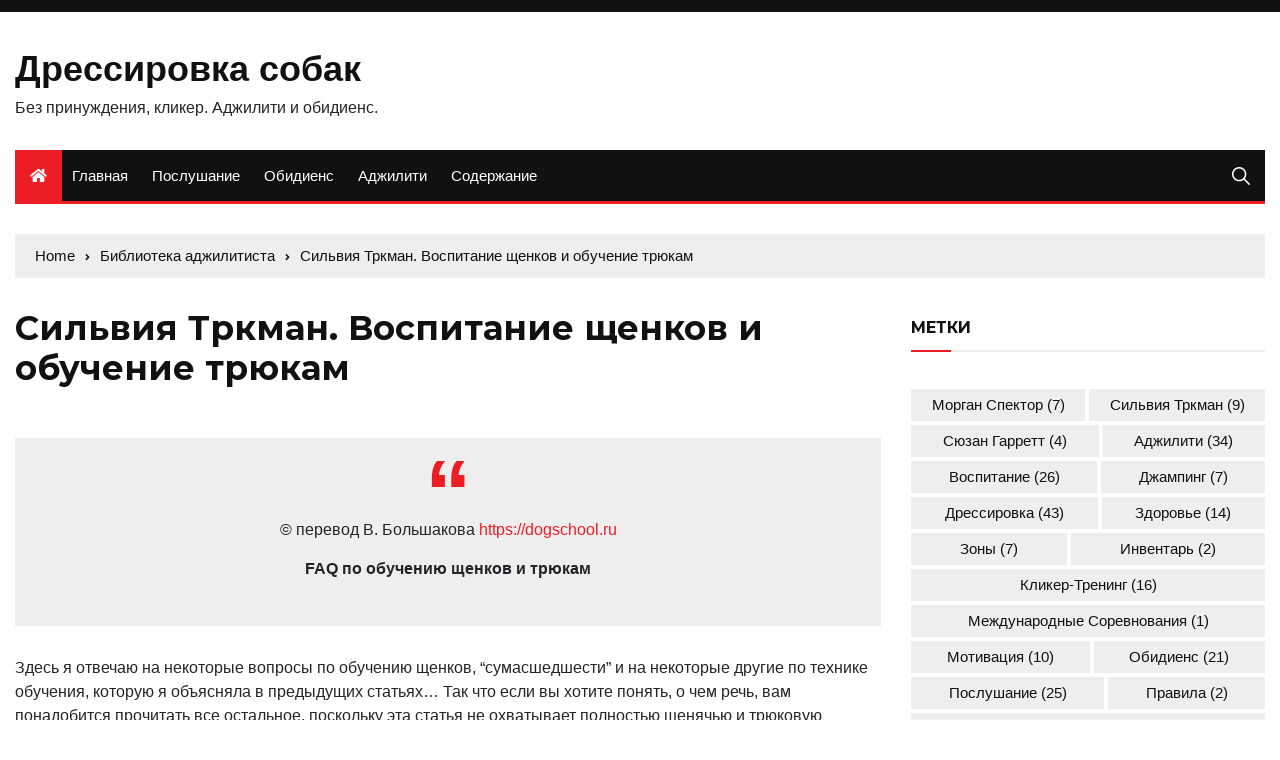

--- FILE ---
content_type: text/html; charset=UTF-8
request_url: http://dogschool.ru/agility/silviya-trkman-vospitanie-shhenkov-i-obuchenie-tryukam/
body_size: 50595
content:
<!doctype html>
<html lang="ru-RU">
	<head>
		<meta charset="UTF-8">
		<meta name="viewport" content="width=device-width, initial-scale=1">
		<link rel="profile" href="http://gmpg.org/xfn/11">
		<title>Сильвия Тркман. Воспитание щенков и обучение трюкам | Дрессировка собак</title>

<meta name="robots" content="max-snippet:-1, max-image-preview:large, max-video-preview:-1"/>
<link rel="canonical" href="http://dogschool.ru/agility/silviya-trkman-vospitanie-shhenkov-i-obuchenie-tryukam/" />
<meta property="og:locale" content="ru_RU" />
<meta property="og:type" content="article" />
<meta property="og:title" content="Сильвия Тркман. Воспитание щенков и обучение трюкам | Дрессировка собак" />
<meta property="og:description" content="© перевод В. Большакова https://dogschool.ru FAQ по обучению щенков и трюкам Здесь я отвечаю на" />
<meta property="og:url" content="http://dogschool.ru/agility/silviya-trkman-vospitanie-shhenkov-i-obuchenie-tryukam/" />
<meta property="og:site_name" content="Дрессировка собак" />
<meta property="article:tag" content="аджилити" />
<meta property="article:tag" content="воспитание" />
<meta property="article:tag" content="джампинг" />
<meta property="article:tag" content="дрессировка" />
<meta property="article:tag" content="зоны" />
<meta property="article:tag" content="мотивация" />
<meta property="article:tag" content="Сильвия Тркман" />
<meta property="article:tag" content="управление" />
<meta property="article:section" content="Аджилити" />
<meta name="twitter:card" content="summary_large_image" />
<meta name="twitter:description" content="© перевод В. Большакова https://dogschool.ru FAQ по обучению щенков и трюкам Здесь я отвечаю на" />
<meta name="twitter:title" content="Сильвия Тркман. Воспитание щенков и обучение трюкам | Дрессировка собак" />
<script type='application/ld+json' class='yoast-schema-graph yoast-schema-graph--main'>{"@context":"https://schema.org","@graph":[{"@type":"WebSite","@id":"http://dogschool.ru/#website","url":"http://dogschool.ru/","name":"\u0414\u0440\u0435\u0441\u0441\u0438\u0440\u043e\u0432\u043a\u0430 \u0441\u043e\u0431\u0430\u043a","inLanguage":"ru-RU","description":"\u0411\u0435\u0437 \u043f\u0440\u0438\u043d\u0443\u0436\u0434\u0435\u043d\u0438\u044f, \u043a\u043b\u0438\u043a\u0435\u0440.  \u0410\u0434\u0436\u0438\u043b\u0438\u0442\u0438 \u0438 \u043e\u0431\u0438\u0434\u0438\u0435\u043d\u0441.","potentialAction":{"@type":"SearchAction","target":"http://dogschool.ru/?s={search_term_string}","query-input":"required name=search_term_string"}},{"@type":"WebPage","@id":"http://dogschool.ru/agility/silviya-trkman-vospitanie-shhenkov-i-obuchenie-tryukam/#webpage","url":"http://dogschool.ru/agility/silviya-trkman-vospitanie-shhenkov-i-obuchenie-tryukam/","name":"\u0421\u0438\u043b\u044c\u0432\u0438\u044f \u0422\u0440\u043a\u043c\u0430\u043d. \u0412\u043e\u0441\u043f\u0438\u0442\u0430\u043d\u0438\u0435 \u0449\u0435\u043d\u043a\u043e\u0432 \u0438 \u043e\u0431\u0443\u0447\u0435\u043d\u0438\u0435 \u0442\u0440\u044e\u043a\u0430\u043c | \u0414\u0440\u0435\u0441\u0441\u0438\u0440\u043e\u0432\u043a\u0430 \u0441\u043e\u0431\u0430\u043a","isPartOf":{"@id":"http://dogschool.ru/#website"},"inLanguage":"ru-RU","datePublished":"2019-09-24T00:31:32+00:00","dateModified":"2019-09-24T00:34:28+00:00"}]}</script>

<link rel='dns-prefetch' href='//fonts.googleapis.com' />
<link rel='dns-prefetch' href='//s.w.org' />
<link rel="alternate" type="application/rss+xml" title="Дрессировка собак &raquo; Лента" href="http://dogschool.ru/feed/" />
<link rel="alternate" type="application/rss+xml" title="Дрессировка собак &raquo; Лента комментариев" href="http://dogschool.ru/comments/feed/" />
		<script type="text/javascript">
			window._wpemojiSettings = {"baseUrl":"https:\/\/s.w.org\/images\/core\/emoji\/12.0.0-1\/72x72\/","ext":".png","svgUrl":"https:\/\/s.w.org\/images\/core\/emoji\/12.0.0-1\/svg\/","svgExt":".svg","source":{"concatemoji":"http:\/\/dogschool.ru\/wp-includes\/js\/wp-emoji-release.min.js?ver=5.3.20"}};
			!function(e,a,t){var n,r,o,i=a.createElement("canvas"),p=i.getContext&&i.getContext("2d");function s(e,t){var a=String.fromCharCode;p.clearRect(0,0,i.width,i.height),p.fillText(a.apply(this,e),0,0);e=i.toDataURL();return p.clearRect(0,0,i.width,i.height),p.fillText(a.apply(this,t),0,0),e===i.toDataURL()}function c(e){var t=a.createElement("script");t.src=e,t.defer=t.type="text/javascript",a.getElementsByTagName("head")[0].appendChild(t)}for(o=Array("flag","emoji"),t.supports={everything:!0,everythingExceptFlag:!0},r=0;r<o.length;r++)t.supports[o[r]]=function(e){if(!p||!p.fillText)return!1;switch(p.textBaseline="top",p.font="600 32px Arial",e){case"flag":return s([127987,65039,8205,9895,65039],[127987,65039,8203,9895,65039])?!1:!s([55356,56826,55356,56819],[55356,56826,8203,55356,56819])&&!s([55356,57332,56128,56423,56128,56418,56128,56421,56128,56430,56128,56423,56128,56447],[55356,57332,8203,56128,56423,8203,56128,56418,8203,56128,56421,8203,56128,56430,8203,56128,56423,8203,56128,56447]);case"emoji":return!s([55357,56424,55356,57342,8205,55358,56605,8205,55357,56424,55356,57340],[55357,56424,55356,57342,8203,55358,56605,8203,55357,56424,55356,57340])}return!1}(o[r]),t.supports.everything=t.supports.everything&&t.supports[o[r]],"flag"!==o[r]&&(t.supports.everythingExceptFlag=t.supports.everythingExceptFlag&&t.supports[o[r]]);t.supports.everythingExceptFlag=t.supports.everythingExceptFlag&&!t.supports.flag,t.DOMReady=!1,t.readyCallback=function(){t.DOMReady=!0},t.supports.everything||(n=function(){t.readyCallback()},a.addEventListener?(a.addEventListener("DOMContentLoaded",n,!1),e.addEventListener("load",n,!1)):(e.attachEvent("onload",n),a.attachEvent("onreadystatechange",function(){"complete"===a.readyState&&t.readyCallback()})),(n=t.source||{}).concatemoji?c(n.concatemoji):n.wpemoji&&n.twemoji&&(c(n.twemoji),c(n.wpemoji)))}(window,document,window._wpemojiSettings);
		</script>
		<style type="text/css">
img.wp-smiley,
img.emoji {
	display: inline !important;
	border: none !important;
	box-shadow: none !important;
	height: 1em !important;
	width: 1em !important;
	margin: 0 .07em !important;
	vertical-align: -0.1em !important;
	background: none !important;
	padding: 0 !important;
}
</style>
	<link rel='stylesheet' id='wp-block-library-css'  href='http://dogschool.ru/wp-includes/css/dist/block-library/style.min.css?ver=5.3.20' type='text/css' media='all' />
<link rel='stylesheet' id='eirudo-yt-responsive-css'  href='http://dogschool.ru/wp-content/plugins/simple-youtube-responsive/css/youtube-responsive.css' type='text/css' media='all' />
<link rel='stylesheet' id='everest-news-style-css'  href='http://dogschool.ru/wp-content/themes/everest-news-lite/style.css?ver=1.0.0' type='text/css' media='all' />
<link rel='stylesheet' id='everest-news-fonts-css'  href='//fonts.googleapis.com/css?family=Muli%3A400%2C400i%2C600%2C700%2C700i%7COpen%2BSans%3A400%2C400i%2C600%2C700%2C700i&#038;subset=latin%2Clatin-ext&#038;ver=5.3.20' type='text/css' media='all' />
<link rel='stylesheet' id='everest-news-main-css'  href='http://dogschool.ru/wp-content/themes/everest-news/assets/dist/css/main.css?ver=5.3.20' type='text/css' media='all' />
<link rel='stylesheet' id='everest-news-lite-parent-style-css'  href='http://dogschool.ru/wp-content/themes/everest-news/style.css?ver=5.3.20' type='text/css' media='all' />
<link rel='stylesheet' id='everest-news-lite-parent-main-css'  href='http://dogschool.ru/wp-content/themes/everest-news/assets/dist/css/main.css?ver=5.3.20' type='text/css' media='all' />
<link rel='stylesheet' id='everest-news-lite-child-style-css'  href='http://dogschool.ru/wp-content/themes/everest-news-lite/style.css?ver=1.0.0' type='text/css' media='all' />
<link rel='stylesheet' id='everest-news-child-lite-fonts-css'  href='//fonts.googleapis.com/css?family=Montserrat%3A400%2C400i%2C500%2C500i%2C600%2C600i%2C700%2C700i%2C800%2C800i&#038;subset=latin%2Clatin-ext&#038;ver=5.3.20' type='text/css' media='all' />
<link rel='stylesheet' id='everest-news-lite-child-main-css'  href='http://dogschool.ru/wp-content/themes/everest-news-lite/assets/dist/css/main.css?ver=1.0.0' type='text/css' media='all' />
<script type='text/javascript' src='http://dogschool.ru/wp-includes/js/jquery/jquery.js?ver=1.12.4-wp'></script>
<script type='text/javascript' src='http://dogschool.ru/wp-includes/js/jquery/jquery-migrate.min.js?ver=1.4.1'></script>
<link rel='https://api.w.org/' href='http://dogschool.ru/wp-json/' />
<link rel="EditURI" type="application/rsd+xml" title="RSD" href="http://dogschool.ru/xmlrpc.php?rsd" />
<link rel="wlwmanifest" type="application/wlwmanifest+xml" href="http://dogschool.ru/wp-includes/wlwmanifest.xml" /> 
<meta name="generator" content="WordPress 5.3.20" />
<link rel='shortlink' href='http://dogschool.ru/?p=201' />
<link rel="alternate" type="application/json+oembed" href="http://dogschool.ru/wp-json/oembed/1.0/embed?url=http%3A%2F%2Fdogschool.ru%2Fagility%2Fsilviya-trkman-vospitanie-shhenkov-i-obuchenie-tryukam%2F" />
<link rel="alternate" type="text/xml+oembed" href="http://dogschool.ru/wp-json/oembed/1.0/embed?url=http%3A%2F%2Fdogschool.ru%2Fagility%2Fsilviya-trkman-vospitanie-shhenkov-i-obuchenie-tryukam%2F&#038;format=xml" />
		<noscript>
			<style>
				img.lazyload {
				 	display: none;
				}

				img.image-fallback {
				 	display: block;
				}
			</style>
		</noscript>
		<style>
			.primary-navigation li.primarynav_search_icon {
							}
			#toTop {
							}

							.copyright-notice a,
				.social-icons-list li a:hover,
				.social-icons-list-post-page li:first-child,
				.en-author-box .author-name h3,
				.page-404-entry .header-404 h3 span,
				.widget_rss ul li a,
				.event-page-top-box .event-metas ul p {
					color: #ED1D25;
				}

				.en-breaking-news .ticker-head-col span,
				.owl-carousel .owl-nav button.owl-next, 
				.owl-carousel .owl-nav button.owl-prev,
				ul.post-categories li a,
				.widget-title:after,
				.en-custom-category ul li a,
				.btn-general,
				.en-popular-trending-posts-widget-1 ul.tabs li.current,
				#toTop,
				#header-search input[type=submit], 
				.search-box input[type=submit], 
				.widget_search input[type=submit],
				.en-pagination .pagi-layout-1 .nav-links span.current,
				.header-lay-2 .main-navigation .home-btn a, 
				.header-lay-3 .main-navigation .home-btn a,
				button, 
				input[type=button], 
				input[type=reset], 
				input[type=submit],
				.calendar_wrap caption,
				.live-feeds-entry .live-feed .leftbox span,
				.en-popular-trending-posts-widget-1 .content-holder .left-col span {
					background-color: #ED1D25;
				}

				ul.post-categories li a:before,
				.en-breaking-news .ticker-head-col span:before {
					border-top-color: #ED1D25;
				}

				.header-lay-2 .main-navigation, 
				.header-lay-3 .main-navigation {
					border-bottom-color: #ED1D25;
				}

				.post-page-layout-1 .page-title h2,
				.post-format.quote-format blockquote {
					border-left-color: #ED1D25;
				}
						</style>
		<link rel="icon" href="http://dogschool.ru/wp-content/uploads/2019/09/favicon.gif" sizes="32x32" />
<link rel="icon" href="http://dogschool.ru/wp-content/uploads/2019/09/favicon.gif" sizes="192x192" />
<link rel="apple-touch-icon-precomposed" href="http://dogschool.ru/wp-content/uploads/2019/09/favicon.gif" />
<meta name="msapplication-TileImage" content="http://dogschool.ru/wp-content/uploads/2019/09/favicon.gif" />
	</head>

	<body class="page-template-default page page-id-201 page-child parent-pageid-8">
				
		<div class="en-pagewrap">

			<header class="en-general-header header-lay-2 en-standard-section-spacing">
    <div class="header-inner">
                    <div class="header-top-wrapper">
                <div class="en-container">
                    <div class="en-row">
                        <div class="en-col category-nav-col">
                            <div class="category-navigation">
                                                            </div><!-- .category-navigation -->
                        </div><!-- .en-col.category-nav-col -->
                        <div class="en-col social-col">
                            		<ul class="social-icons-list">
			        </ul><!-- .social-icons-list -->
		                        </div><!-- .en-col.social-col -->
                    </div><!-- .en-row -->
                </div><!-- .en-container -->
            </div><!-- .header-top-wrapper -->
                    <div class="header-logo-advt-wrapper">
            <div class="en-container">
                <div class="en-row">
                    <div class="en-col logo-col">
                         		<div class="branding-col">
            				<span class="site-title"><a href="http://dogschool.ru/" rel="home">Дрессировка собак</a></span>
					                <p class="site-description">Без принуждения, кликер.  Аджилити и обидиенс.</p>
					        </div><!-- .branding-col -->
 		                    </div><!-- .en-col.logo-col -->
                                    </div><!-- .en-row.advt-col -->
            </div><!-- .en-container -->
        </div><!-- .header-logo-advt-wrapper -->

        <div class="header-nav-extra-wrapper">
            <div class="en-container">
                <div class="en-row">
                    <div class="en-col nav-col">
                        <div class="primary-menu-wrap">
                            <div class="main-navigation" id="main-menu">
                                <ul id="menu-menu" class=""><li class="home-btn"><a href="http://dogschool.ru/"><i class="fas fa-home"></i></a></li><li id="menu-item-236" class="menu-item menu-item-type-custom menu-item-object-custom menu-item-home menu-item-236"><a href="http://dogschool.ru">Главная</a></li>
<li id="menu-item-382" class="menu-item menu-item-type-post_type menu-item-object-page menu-item-382"><a href="http://dogschool.ru/obedience-library/">Послушание</a></li>
<li id="menu-item-445" class="menu-item menu-item-type-post_type menu-item-object-page menu-item-445"><a href="http://dogschool.ru/obedience/">Обидиенс</a></li>
<li id="menu-item-237" class="menu-item menu-item-type-post_type menu-item-object-page current-page-ancestor menu-item-237"><a href="http://dogschool.ru/agility/">Aджилити</a></li>
<li id="menu-item-470" class="menu-item menu-item-type-post_type menu-item-object-page menu-item-470"><a href="http://dogschool.ru/dog-keeping/">Содержание</a></li>
</ul>                            </div><!-- #main-menu.main-navigation -->
                                                            <div class="header-search">
                                    <a id="search-toggle" href="javascript:;"><i class="icon ion-ios-search"></i></a>
                                    <div id="header-search">
                                        <form role="search" method="get" id="search-form" class="clearfix" action="http://dogschool.ru/"><input type="search" name="s" placeholder="Type Something" value"" ><input type="submit" id="submit" value="Search"></form>                                    </div><!-- .header_search -->
                                </div><!-- .header-search -->
                                                        </div><!-- .primary-menu-wrap -->
                    </div><!-- .en-col.nav-col -->
                </div><!-- .en-row -->
            </div><!-- .en-container -->
        </div><!-- .header-nav-extra-wrapper -->
    </div><!-- .header-inner -->
</header><!-- .en-general-header.header-lay-2.en-standard-section-spacing -->            <div id="canvas-aside">
                <div class="canvas-inner">
                                    </div><!-- .canvas-inner -->
            </div><!-- #canvas-aside -->
            <div id="canvas-aside-mask"></div>
            <div class="en-inner-pages-main-wrapper columns-2">
    <div class="en-container">
         			<div class="en-breadcrumb breadcrumb-layout-1 en-standard-section-spacing">
                <nav role="navigation" aria-label="Breadcrumbs" class="breadcrumb-trail breadcrumbs" itemprop="breadcrumb"><ul class="trail-items" itemscope itemtype="http://schema.org/BreadcrumbList"><meta name="numberOfItems" content="3" /><meta name="itemListOrder" content="Ascending" /><li itemprop="itemListElement" itemscope itemtype="http://schema.org/ListItem" class="trail-item trail-begin"><a href="http://dogschool.ru/" rel="home" itemprop="item"><span itemprop="name">Home</span></a><meta itemprop="position" content="1" /></li><li itemprop="itemListElement" itemscope itemtype="http://schema.org/ListItem" class="trail-item"><a href="http://dogschool.ru/agility/" itemprop="item"><span itemprop="name">Библиотека аджилитиста</span></a><meta itemprop="position" content="2" /></li><li itemprop="itemListElement" itemscope itemtype="http://schema.org/ListItem" class="trail-item trail-end"><a href="#" itemprop="item"><span itemprop="name">Сильвия Тркман. Воспитание щенков и обучение трюкам</span></a><meta itemprop="position" content="3" /></li></ul></nav>            </div><!-- .en-breadcrumb.breadcrumb-layout-1.en-standard-section-spacing -->
 			        <div class="row">
                        <div class="en-col main-content-area-outer sticky-sidebar">
                <div id="primary" class="content-area">
                    <main id="main" class="site-main">
                        <section class="en-page-entry default-page-entry">
    <article id="post-201" class="post-201 page type-page status-publish hentry category-agility tag-agility tag-education tag-jumping tag-training tag-zones tag-motivation tag-silvia-trkman tag-control">
        <div class="page-title">
            <h2 class="clr-primary f-size-xl">Сильвия Тркман. Воспитание щенков и обучение трюкам</h2>
        </div><!-- .page-title -->
                <div class="page-contents-entry">
            <div class="editor-entry">
                <blockquote><p>© перевод В. Большакова <a title="http://dogschool.ru" href="https://dogschool.ru">https://dogschool.ru</a></p>
<p><strong>FAQ по обучению щенков и трюкам</strong></p></blockquote>
<p>Здесь я отвечаю на некоторые вопросы по обучению щенков, “сумасшедшести” и на некоторые другие по технике обучения, которую я объясняла в предыдущих статьях&#8230; Так что если вы хотите понять, о чем речь, вам понадобится прочитать все остальное, поскольку эта статья не охватывает полностью щенячью и трюковую дрессировку. Да, я не особо методичный человек. В любом случае, это опять объяснение того, как Я делаю что-то. Я не считаю это лучшим или единственным способом, это просто то, что больше всего подходит моему характеру. Вы можете выбрать свой путь.</p>
<p><em>&#8212; Как вы в первый раз учите щенка преодолевать барьер (с палкой на земле, естественно)? Делаете ли вы так, как описано на сайте, когда щенка учат скорости (кто-то держит щенка, а владелец убегает и зовет его), просто добавляя барьер перед носом щенка, чтобы он сквозь него пробежал? Или как?</em></p>
<p>Таким образом мы учили щенков раньше, когда я сначала учила собак бегать по прямой. Но сейчас я сначала учу собаку обходу разных предметов, и затем начинаю использовать барьер как объект для обхода (сначала вообще без палки). Когда я уже бегаю маленькие трассы с обходом стоек, я кладу палки на землю, и ни у одного щенка это не вызвало затруднений, поскольку игра для них уже знакома. Это их первое, и на значительный период времени, единственное, знакомство с барьерами. Они учатся работать на расстоянии, самостоятельно высматривать препятствия и мчаться к ним одновременно в процессе такого обучения.</p>
<p><em>&#8212; То есть получается, что команды «право-лево» &#8212; практически единственное, что необходимо для успешного прохождения сложной трассы уровня А3?</em></p>
<p>В общем, да. Эти команды включают в себя и высыл, так что дают вам управление на расстоянии. К том же я не делаю обход только одной стойки, я ставлю маленькие трассы из поворотов довольно рано в обучении щенка (как только я могу послать его обойти предмет без подсказок, одной командой), так что ко времени начала выступления на уровне А1, собака уже бегала маленькие но сложные трассы. Кроме «право-лево», «вперед», «сюда» и может быть «аут/обойди», вам больше ничего и не потребуется. &#8212; Ну, кроме независимого преодоления препятствий собакой, ее хорошей физической формы и глубоких взаимоотношений и понимания с вами, естественно. Ну, и немного опыта с вашей стороны: это легко, только если вы знаете, как двигаться вам. Если вы тоже новичок, как и ваша собака, это немного замедлит процесс, но в любом случае намного легче, если хотя бы собака хорошо выдрессирована и знает «право-лево»!</p>
<p><em>&#8212; Что такое “аут/обойди”? Это используется при выборе препятствия из двух? И как вы этому учите?</em></p>
<p>Нет, это не используется при выборе препятствия. Когда у собаки есть альтернатива из двух или более препятствий, я использую только название нужного из них. “Аут/обойди” означает прыгнуть через барьер на меня, обойдя его. Очень полезно не быть привязанным к тому, чтобы своим корпусом и ногами “выдавливать” собаку на ту сторону барьера, но просто позволить ей обойти его самостоятельно, пока вы занимаете нужную позицию для следующей связки. И, как и большинство вещей, я не тренирую эту команду отдельно, я просто произношу эту команду каждый раз, как “выдавливаю” собаку на другую сторону барера, просто постепенно помогаю ей движением все меньше и меньше.</p>
<p><em>&#8212; Как вы учите выбору препятствия?</em></p>
<p>Я не учу названия препятствий специально. Я просто каждый раз называю препятствие, когда собака к нему двигается, иногда несколько раз подряд, и они очень быстро запоминают его, и у меня никогда не возникало проблем в более сложных ситуациях. Вообще мои собаки запоминают все как-то в процессе. Я не очень методичный человек, и никогда не занимаюсь по плану (да, я знаю, из-за этого я ужасный тренер!). Я очень систематически подхожу только к обучению зоновым, слалому и “право-лево”. К тому времени, когда собака выучивает их на том уровне, на каком я хочу, она уже где-то как-то научилась и всему остальному&#8230;<br />
Вот поэтому я не делаю обучающих видео: я не занимаюсь с собаками систематически, они просто выучивают все на ходу. Конечно, вы можете заниматься этим специально, но это включает работу на отдельных упражнениях-связках, а я стараюсь избегать этого как можно больше, так что я никогда не занимаюсь специально выбором препятствий по команде.</p>
<p><em>&#8212; Вы говорите, вы проводите с щенком 24 часа в день, но что делает щенок, когда вы не играете и не занимаетесь? Может ли она играть с другими вашими собаками?</em></p>
<p>Когда я не занимаюсь с щенком, он спит! Мы так много времени проводим в игре, обучении и социализации, что они падают замертво, когда мы заканчиваем. Никогда в жизни у меня щенки не шумели по ночам – ну, за исключением поскуливания, чтобы выйти пописать в первые две недели – а так они спят всю ночь, а ночи у меня до-о-олгие!</p>
<p>Я стараюсь предоставить своим щенками побольше возможности поиграть с другими собаками, но они не хотят (я думаю, это характер пиренеек&#8230;): иногда они гоняются друг за другом на прогулках, но никогда не играют дома, и Ло и Ла не играют с щенками. Я думаю, Бу понравится развлекать моего следующего щенка, но Ло и Ла совершенно точно не любят щенков, они их раздражают.</p>
<p><em>&#8212; Известно, что вы не считаете нужными выдержку на старте или остановку на зоне, но считаете ли вы, что важно учить собак самоконтролю?</em></p>
<p>Ну, зависит от того, важно кому и для чего. Это важно для остановки на зонах, выдержке на старте, в защите, в пастьбе и для хорошо воспитанного домашнего любимца. Так что я думаю, для многих людей это очень важно, и для некоторых аспектов дрессировки тоже. Для меня и моей дрессировки это совсем неважно. Я думаю, что дрессировка с помощью отбора поведения создает некоторый самоконтроль у собаки, как побочный продукт, но я не занимаюсь им специально. Я не думаю, что собакам нужен контроль. Собакам нужны указания. Мне хорошо ведущие себя собаки вроде моей Бу кажутся скучными, я люблю сумасшедших как Ла (и даже у меня крыша съедет от пяти Ла-подобных собак). Но это мои личные предпочтения, не думаю, что именно такую собаку необходимо иметь, чтобы показывать результаты в спорте. Возможно, будет проще их показать именно с собакой, не похожей на Ла.</p>
<p><em>&#8212; А как насчет собак, которые убегают погоняться за другими бегающими по трассе собаками? Им нужен самоконтроль?</em></p>
<p>Нет, их нужно научить тому, что их хэндлер гораздо интереснее всего остального. Мои собаки сходят с ума, когда я бегу с одной из них, но им все равно, что делают другие собаки, пока я в этом не участвую.</p>
<p><em>&#8212; Позволяется ли вашим собакам вести себя дома так же, как на трассе, или дома они ведут себя прилично?</em></p>
<p>Ну, зависит от собаки. Бу всегда себя хорошо ведет, Ло ведет себя хорошо в основном, а Ла – никогда 🙂 И можете предположить, что Ла – моя любимица 🙂</p>
<p><em>&#8212; А когда вы занимаетесь с одной собакой, можно ли остальным лаять и сходить с ума?</em></p>
<p>Да. Они из шкуры выпрыгивают, когда я занимаюсь с одной, а остальные две ждут в машине. К счастью, занятия трюками так их не возбуждают, по крайней мере, когда они не видят их, так что я могу заниматься дома, просто закрыв остальных собак в другой комнате. Сначала я всегда даю им что-нибудь погрызть, и к счастью, они не издают звуков – это очень важно, поскольку я живу в квартире.</p>
<p><em>&#8212; Вы так же говорите, что послушание вам кажется важным, но вне трассы аджилити, да?</em></p>
<p>Да, вне аджилити. Занятия обидиенс не влияют напрямую на аджилити, я люблю их потому, что это очень скучно, и поэтому гораздо сложнее заинтересовать собаку. Так что, в принципе, если вы можете замотивировать собаку в обидиенс, у вас не должно быть проблем с мотивацией в аджилити.</p>
<p><em>&#8212; Вы не думаете, что обучение движению рядом создает “пришитую” к ноге собаку?</em></p>
<p>Нет. Если вы можете научить собаку ходить рядом, вы можете и научить ее бежать вперед 🙂 Нет ограничений на количество навыков, которым вы можете научить собаку! Я всегда указываю на важность обучения собаки как можно большему количеству вещей. И неправда, что обучение работе у ноги затрудняет обучение работе на расстоянии. Чем больше всего умеет ваша собака, тем легче ей даются новые знания, поскольку она лучше умеет учиться.</p>
<p><em>&#8212; Как вы учите трюкам?</em></p>
<p>Я получаю множество вопросов – как я учу тому или иному трюку. Часть из них я уже объяснила, но трюков так много, что я не могу описывать их все, так что это будет общий ответ. В основном, я отбираю нужное поведение. На более простые действия, как “право-лево”, сидеть, лежать, “восьмерка”, движение задом – я наталкиваю. Более сложные я обучаю с помощью отбора поведения – начинаю подкреплять маленький элемент трюка и затем развиваю его в целое поведение. Например, для движения рядом, сначала я щелкала за взгляд в глаза, потом движение вокруг меня при сохранении взгляда в глаза, а потом стала отбирать позиции, все больше напоминающие нормативые, задирание на ходу передних лап, опускание задних и т.д. Так же я отбираю поведение при обучении “2-2”, в коробке, на коробке, кружение задними лапами, пока передние стоят на предмете, вкладывание одной миски в другую, заворачивание в одеяло, перекрещивание лап, катание на скейте и т.д.</p>
<p>Часто я также строю трюки, объединяя их: “восьмерка” задом сделана из фронтальной посадки, команды “рядом” к обеим ногам и команды “назад”. Прыжки с кувырком, когда собака отталкивается от меня, сделаны из команды “на ручки” и наталкиванием игрушкой от себя. “Диагональные” и “правые-левые” ноги сделаны из “лапа х” и “лапа у”, а лапа х была выучена при помощи отбора поведения (щелчки за перенос веса, снятие веса с одной из лап, движение этой лапой, поднятие ее, а затем увеличение времени, в течение которого лапа держится на весу). Можно учить это и как “2-2”, просто не задними/передними, а правыми/левыми.</p>
<p>Я не очень использую мишени, но некоторые трюки были выучены именно с мишенями – хождение передними лапами на моих ногах, хождение в тапочках, “зайка” и т.д. Я научила Ла стоять на голове, используя касание мишени задними лапами (а Бу &#8212; “2-2”). Голову вниз, “где твое бедро”, “где лапка” и “да” и “нет” были научены с помощью касания мишени носом.</p>
<p>Я также использую подлавливание – облизываться, трясти головой, потягиваться и т.д.</p>
<p>Видите: это легко. Меня очень часто просят сделать видео по обучению трюков, но эй, ведь вам это не нужно! Это совсем не трудно, ключ ко всем трюкам – видеть и поощрять то, что ведет в правильном направлении и затем постепенно просить все большего и большего. Я согласна, что иногда трудно придумать трюк, вот почему я снимаю видео о своих – чтобы дать вам новые идеи. Но процесс обучения новому трюку совсем несложен. Есть очень много способов учить тот или иной трюк, и выяснение того, что лучше подходит вам и вашей собаке – очень важная часть процесса, гораздо лучше провести время так, чем смотря видео&#8230; Помните, цель обучения трюкам – не научить как можно больше за возможно меньший срок, но лучше узнать свою собаку, лучше понять, как она думает и найти лучший способ взаимодействия с ней. И первое и главное: наслаждаться этим процессом! Вы не можете научиться этому по видео или книгам, надо попробовать самим.</p>
<p><em>&#8212; Вы учите трюки по одному?</em></p>
<p>Нет, я всегда учу несколько параллельно, иногда даже в течение одного занятия, просто мы меняем место или используемый предмет. И конечно, это может запутать собаку, но это не конец света, мы занимаемся трюками, чтобы сделать собак занятыми и счастливыми.</p>
<p><em>&#8212; Сколько обычно длятся ваши занятия?</em></p>
<p>С щенком не очень долго, поскольку еда быстро кончается. Со взрослыми я могу работать столько, сколько мне нужно, они никогда не прекратят работу сами. Мы занимались 3 часа, когда записывали шоу с моей подругой и ее муди. Но в основном, когда я учу собаку чему-нибудь новому, еда кончается минут через 15.</p>
<p><em>&#8212; Сколько времени вы занимаетесь аджилити?</em></p>
<p>Со взрослыми я занимаюсь три раза в неделю и пробегаю по 3-4 трассы с каждой, переделывая те части, которые можно сделать лучше. Я меняю собак после каждой трассы, так что каждая собака бегает аджилити 3-4 раза меньше минуты (30 с на трассу + дополнительные секунды на переделку, если это надо), с перерывами между трассами. Я думаю, мои собаки занимаются аджилити в среднем 3 минуты в тренировку, 2-3 раза в неделю. Вместе с переставлением высоты барьеров, продумыванием новой трассы, играми, разминкой и т.д., я управляюсь со всеми тремя где-то за полтора часа. С щенком все дольше, потому что играю я с ним больше.</p>
<p><em>&#8212; Это правда? Три минуты аджилити три раза в неделю, чтобы создать собаку мирового уровня???</em></p>
<p>Ну, три минуты три раза в неделю работы на препятствиях&#8230; И много-много часов создания прочных доверительных отношений, обучения сотням трюков, прогулок в лесах, игр и создания правильного сумасшедшего отношения к работе. Я думаю, в этом суть аджилити? Преодолевать препятствия очень просто, вам не надо проводить на них много времени, их надо делать для собаки чем-то особым. Самое сложное – путь между препятствиями, и над ним можно работать и без них.</p>
<div id="erdyt-69741df9de5e8" data-id="69741df9de5e8" class="erd-youtube-responsive erd-ytlazyload"   style="width:100%;max-width:100%;margin:0 auto;display:block;clear:both;position:relative;"><div style="padding-bottom:56.25%;"><div class="erd-ytplay" id="erdytp-69741df9de5e8" data-vid="JWjex3lIOiI" data-src="https://www.youtube.com/embed/JWjex3lIOiI?rel=0&autoplay=1"><img src="https://img.youtube.com/vi/JWjex3lIOiI/hqdefault.jpg" alt="YouTube video" /></div></div></div>
            </div><!-- .editor-entry -->
        </div><!-- .page-contents-entry -->
    </article>
</section>
                    </main><!-- #main.site-main -->
                </div><!-- #primary.content-area -->
            </div><!-- .en-col main-content-area-outer -->
            <div class="en-col aside-sidebar-outer aside-right-outer sticky-sidebar">
    <aside class="secondary">
        <div id="tag_cloud-3" class="widget"><div class="widget_tag_cloud"><div class="widget-title"><h3>Метки</h3></div><div class="tagcloud"><a href="http://dogschool.ru/tag/morgan-spector/" class="tag-cloud-link tag-link-23 tag-link-position-1" style="font-size: 14.268656716418pt;" aria-label="Морган Спектор (7 элементов)">Морган Спектор<span class="tag-link-count"> (7)</span></a>
<a href="http://dogschool.ru/tag/silvia-trkman/" class="tag-cloud-link tag-link-9 tag-link-position-2" style="font-size: 15.313432835821pt;" aria-label="Сильвия Тркман (9 элементов)">Сильвия Тркман<span class="tag-link-count"> (9)</span></a>
<a href="http://dogschool.ru/tag/susan-garrett/" class="tag-cloud-link tag-link-15 tag-link-position-3" style="font-size: 12.179104477612pt;" aria-label="Сюзан Гарретт (4 элемента)">Сюзан Гарретт<span class="tag-link-count"> (4)</span></a>
<a href="http://dogschool.ru/tag/agility/" class="tag-cloud-link tag-link-3 tag-link-position-4" style="font-size: 20.955223880597pt;" aria-label="аджилити (34 элемента)">аджилити<span class="tag-link-count"> (34)</span></a>
<a href="http://dogschool.ru/tag/education/" class="tag-cloud-link tag-link-4 tag-link-position-5" style="font-size: 19.805970149254pt;" aria-label="воспитание (26 элементов)">воспитание<span class="tag-link-count"> (26)</span></a>
<a href="http://dogschool.ru/tag/jumping/" class="tag-cloud-link tag-link-7 tag-link-position-6" style="font-size: 14.268656716418pt;" aria-label="джампинг (7 элементов)">джампинг<span class="tag-link-count"> (7)</span></a>
<a href="http://dogschool.ru/tag/training/" class="tag-cloud-link tag-link-5 tag-link-position-7" style="font-size: 22pt;" aria-label="дрессировка (43 элемента)">дрессировка<span class="tag-link-count"> (43)</span></a>
<a href="http://dogschool.ru/tag/health/" class="tag-cloud-link tag-link-10 tag-link-position-8" style="font-size: 17.194029850746pt;" aria-label="здоровье (14 элементов)">здоровье<span class="tag-link-count"> (14)</span></a>
<a href="http://dogschool.ru/tag/zones/" class="tag-cloud-link tag-link-8 tag-link-position-9" style="font-size: 14.268656716418pt;" aria-label="зоны (7 элементов)">зоны<span class="tag-link-count"> (7)</span></a>
<a href="http://dogschool.ru/tag/inventory/" class="tag-cloud-link tag-link-22 tag-link-position-10" style="font-size: 9.8805970149254pt;" aria-label="инвентарь (2 элемента)">инвентарь<span class="tag-link-count"> (2)</span></a>
<a href="http://dogschool.ru/tag/clicker-training/" class="tag-cloud-link tag-link-20 tag-link-position-11" style="font-size: 17.716417910448pt;" aria-label="кликер-тренинг (16 элементов)">кликер-тренинг<span class="tag-link-count"> (16)</span></a>
<a href="http://dogschool.ru/tag/international-competitions/" class="tag-cloud-link tag-link-14 tag-link-position-12" style="font-size: 8pt;" aria-label="международные соревнования (1 элемент)">международные соревнования<span class="tag-link-count"> (1)</span></a>
<a href="http://dogschool.ru/tag/motivation/" class="tag-cloud-link tag-link-6 tag-link-position-13" style="font-size: 15.731343283582pt;" aria-label="мотивация (10 элементов)">мотивация<span class="tag-link-count"> (10)</span></a>
<a href="http://dogschool.ru/tag/dog-obedience/" class="tag-cloud-link tag-link-21 tag-link-position-14" style="font-size: 18.865671641791pt;" aria-label="обидиенс (21 элемент)">обидиенс<span class="tag-link-count"> (21)</span></a>
<a href="http://dogschool.ru/tag/obedience/" class="tag-cloud-link tag-link-12 tag-link-position-15" style="font-size: 19.597014925373pt;" aria-label="послушание (25 элементов)">послушание<span class="tag-link-count"> (25)</span></a>
<a href="http://dogschool.ru/tag/rules/" class="tag-cloud-link tag-link-13 tag-link-position-16" style="font-size: 9.8805970149254pt;" aria-label="правила (2 элемента)">правила<span class="tag-link-count"> (2)</span></a>
<a href="http://dogschool.ru/tag/control/" class="tag-cloud-link tag-link-11 tag-link-position-17" style="font-size: 14.791044776119pt;" aria-label="управление (8 элементов)">управление<span class="tag-link-count"> (8)</span></a></div>
</div></div>            <div class="en-socialwidget widget">
                                <div class="widgets-contents-entry">
                    <ul class="social-icons-list colored">
                                                    <li class="facebook"><a href="https://www.facebook.com/varvara.bolshakova.5"><i class="fab fa-facebook-f"></i> <span>Facebook</span></a></li>
                                                                                                        <li class="instagram"><a href="https://www.instagram.com/varvaradogs/?hl=ru"><i class="fab fa-instagram"></i> <span>Instagram</span></a></li>
                                                                                                                                                </ul>
                </div><!-- .widgets-contents-entry -->
            </div><!-- .en-socialwidget.widget -->
                </aside><!-- .secondary -->
</div><!-- .en-col aside-sidebar-outer -->        </div><!-- .row -->
    </div><!-- .en-container -->
</div><!-- .en-inner-pages-main-wrapper -->

		<footer class="footer">
            <div class="footer-inner">
                <div class="en-container">
                                        <div class="bottom-footer">
                        <div class="row">
                                                        <div class="col-lg-6 col-md-6 col-sm-12">
                                <div class="copyright-notice">
                                    <p>
                                        Дрессировка собак by <a href="https://everestthemes.com">Everestthemes</a>                                    </p>
                                </div>
                            </div><!-- .col -->
                                                    </div><!-- .row -->
                    </div><!-- .bottom-footer -->
                </div><!-- .en-container -->
            </div><!-- .footer-inner -->
        </footer><!-- .footer -->
    </div><!-- .en-pagewrap -->
    
<script type='text/javascript' src='http://dogschool.ru/wp-content/plugins/simple-youtube-responsive/js/youtube-responsive.min.js'></script>
<script type='text/javascript' src='http://dogschool.ru/wp-includes/js/imagesloaded.min.js?ver=3.2.0'></script>
<script type='text/javascript' src='http://dogschool.ru/wp-includes/js/masonry.min.js?ver=3.3.2'></script>
<script type='text/javascript' src='http://dogschool.ru/wp-content/themes/everest-news/assets/dist/js/bundle.min.js?ver=1.0.4'></script>
<script type='text/javascript' src='http://dogschool.ru/wp-includes/js/wp-embed.min.js?ver=5.3.20'></script>
</body>
</html>

